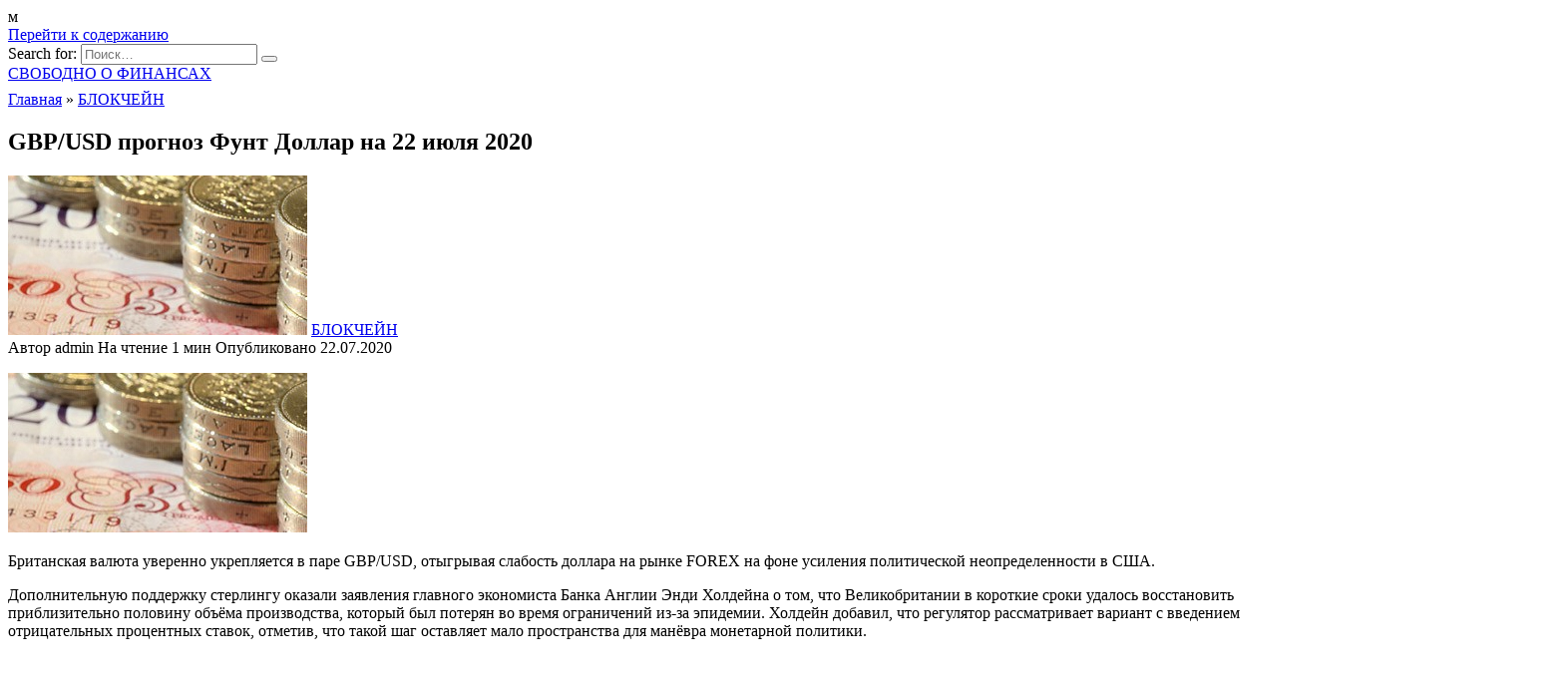

--- FILE ---
content_type: text/html; charset=utf-8
request_url: https://www.google.com/recaptcha/api2/aframe
body_size: 265
content:
<!DOCTYPE HTML><html><head><meta http-equiv="content-type" content="text/html; charset=UTF-8"></head><body><script nonce="x9icr7dkm0XV6vHQMiM_TQ">/** Anti-fraud and anti-abuse applications only. See google.com/recaptcha */ try{var clients={'sodar':'https://pagead2.googlesyndication.com/pagead/sodar?'};window.addEventListener("message",function(a){try{if(a.source===window.parent){var b=JSON.parse(a.data);var c=clients[b['id']];if(c){var d=document.createElement('img');d.src=c+b['params']+'&rc='+(localStorage.getItem("rc::a")?sessionStorage.getItem("rc::b"):"");window.document.body.appendChild(d);sessionStorage.setItem("rc::e",parseInt(sessionStorage.getItem("rc::e")||0)+1);localStorage.setItem("rc::h",'1769907232320');}}}catch(b){}});window.parent.postMessage("_grecaptcha_ready", "*");}catch(b){}</script></body></html>